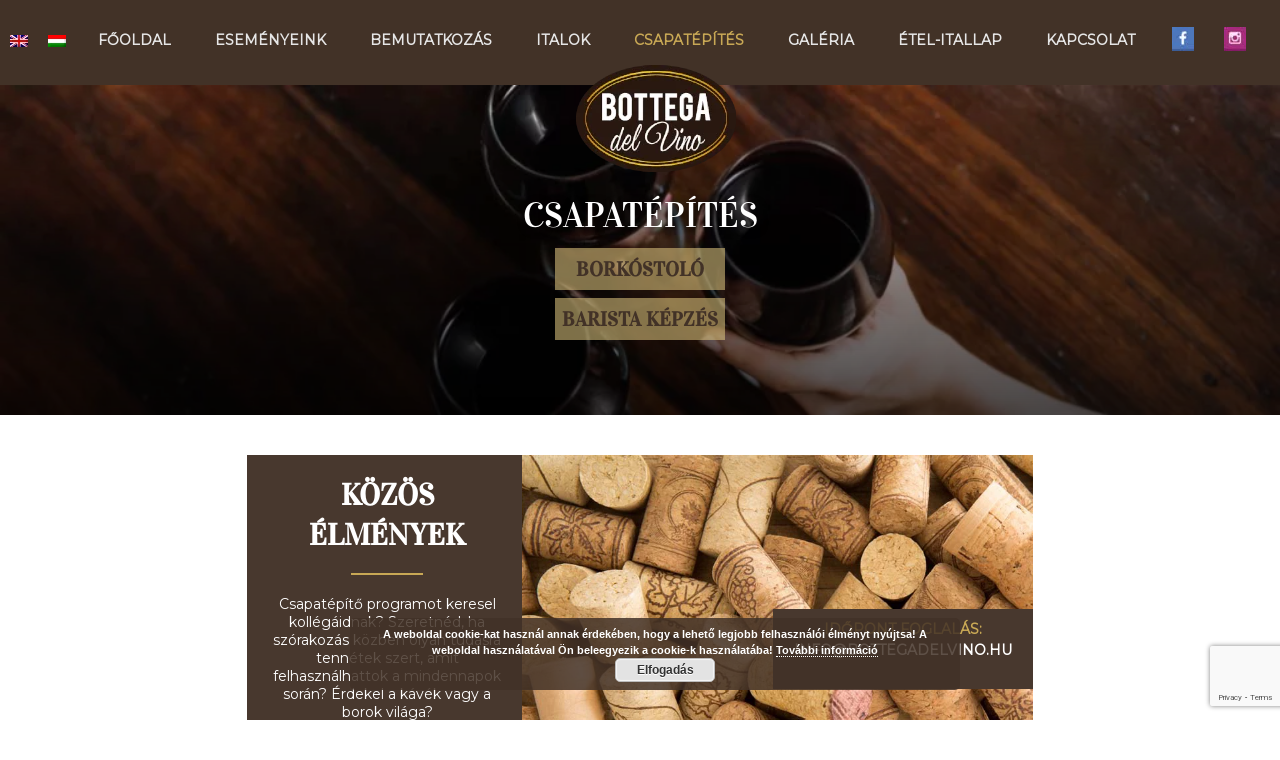

--- FILE ---
content_type: text/html; charset=utf-8
request_url: https://www.google.com/recaptcha/api2/anchor?ar=1&k=6Lc35A0rAAAAAMQ7VV-rM58kBRepWIBPnxaK_QO8&co=aHR0cHM6Ly9ib3R0ZWdhZGVsdmluby5odTo0NDM.&hl=en&v=N67nZn4AqZkNcbeMu4prBgzg&size=invisible&anchor-ms=20000&execute-ms=30000&cb=1uw72j3iqor5
body_size: 48837
content:
<!DOCTYPE HTML><html dir="ltr" lang="en"><head><meta http-equiv="Content-Type" content="text/html; charset=UTF-8">
<meta http-equiv="X-UA-Compatible" content="IE=edge">
<title>reCAPTCHA</title>
<style type="text/css">
/* cyrillic-ext */
@font-face {
  font-family: 'Roboto';
  font-style: normal;
  font-weight: 400;
  font-stretch: 100%;
  src: url(//fonts.gstatic.com/s/roboto/v48/KFO7CnqEu92Fr1ME7kSn66aGLdTylUAMa3GUBHMdazTgWw.woff2) format('woff2');
  unicode-range: U+0460-052F, U+1C80-1C8A, U+20B4, U+2DE0-2DFF, U+A640-A69F, U+FE2E-FE2F;
}
/* cyrillic */
@font-face {
  font-family: 'Roboto';
  font-style: normal;
  font-weight: 400;
  font-stretch: 100%;
  src: url(//fonts.gstatic.com/s/roboto/v48/KFO7CnqEu92Fr1ME7kSn66aGLdTylUAMa3iUBHMdazTgWw.woff2) format('woff2');
  unicode-range: U+0301, U+0400-045F, U+0490-0491, U+04B0-04B1, U+2116;
}
/* greek-ext */
@font-face {
  font-family: 'Roboto';
  font-style: normal;
  font-weight: 400;
  font-stretch: 100%;
  src: url(//fonts.gstatic.com/s/roboto/v48/KFO7CnqEu92Fr1ME7kSn66aGLdTylUAMa3CUBHMdazTgWw.woff2) format('woff2');
  unicode-range: U+1F00-1FFF;
}
/* greek */
@font-face {
  font-family: 'Roboto';
  font-style: normal;
  font-weight: 400;
  font-stretch: 100%;
  src: url(//fonts.gstatic.com/s/roboto/v48/KFO7CnqEu92Fr1ME7kSn66aGLdTylUAMa3-UBHMdazTgWw.woff2) format('woff2');
  unicode-range: U+0370-0377, U+037A-037F, U+0384-038A, U+038C, U+038E-03A1, U+03A3-03FF;
}
/* math */
@font-face {
  font-family: 'Roboto';
  font-style: normal;
  font-weight: 400;
  font-stretch: 100%;
  src: url(//fonts.gstatic.com/s/roboto/v48/KFO7CnqEu92Fr1ME7kSn66aGLdTylUAMawCUBHMdazTgWw.woff2) format('woff2');
  unicode-range: U+0302-0303, U+0305, U+0307-0308, U+0310, U+0312, U+0315, U+031A, U+0326-0327, U+032C, U+032F-0330, U+0332-0333, U+0338, U+033A, U+0346, U+034D, U+0391-03A1, U+03A3-03A9, U+03B1-03C9, U+03D1, U+03D5-03D6, U+03F0-03F1, U+03F4-03F5, U+2016-2017, U+2034-2038, U+203C, U+2040, U+2043, U+2047, U+2050, U+2057, U+205F, U+2070-2071, U+2074-208E, U+2090-209C, U+20D0-20DC, U+20E1, U+20E5-20EF, U+2100-2112, U+2114-2115, U+2117-2121, U+2123-214F, U+2190, U+2192, U+2194-21AE, U+21B0-21E5, U+21F1-21F2, U+21F4-2211, U+2213-2214, U+2216-22FF, U+2308-230B, U+2310, U+2319, U+231C-2321, U+2336-237A, U+237C, U+2395, U+239B-23B7, U+23D0, U+23DC-23E1, U+2474-2475, U+25AF, U+25B3, U+25B7, U+25BD, U+25C1, U+25CA, U+25CC, U+25FB, U+266D-266F, U+27C0-27FF, U+2900-2AFF, U+2B0E-2B11, U+2B30-2B4C, U+2BFE, U+3030, U+FF5B, U+FF5D, U+1D400-1D7FF, U+1EE00-1EEFF;
}
/* symbols */
@font-face {
  font-family: 'Roboto';
  font-style: normal;
  font-weight: 400;
  font-stretch: 100%;
  src: url(//fonts.gstatic.com/s/roboto/v48/KFO7CnqEu92Fr1ME7kSn66aGLdTylUAMaxKUBHMdazTgWw.woff2) format('woff2');
  unicode-range: U+0001-000C, U+000E-001F, U+007F-009F, U+20DD-20E0, U+20E2-20E4, U+2150-218F, U+2190, U+2192, U+2194-2199, U+21AF, U+21E6-21F0, U+21F3, U+2218-2219, U+2299, U+22C4-22C6, U+2300-243F, U+2440-244A, U+2460-24FF, U+25A0-27BF, U+2800-28FF, U+2921-2922, U+2981, U+29BF, U+29EB, U+2B00-2BFF, U+4DC0-4DFF, U+FFF9-FFFB, U+10140-1018E, U+10190-1019C, U+101A0, U+101D0-101FD, U+102E0-102FB, U+10E60-10E7E, U+1D2C0-1D2D3, U+1D2E0-1D37F, U+1F000-1F0FF, U+1F100-1F1AD, U+1F1E6-1F1FF, U+1F30D-1F30F, U+1F315, U+1F31C, U+1F31E, U+1F320-1F32C, U+1F336, U+1F378, U+1F37D, U+1F382, U+1F393-1F39F, U+1F3A7-1F3A8, U+1F3AC-1F3AF, U+1F3C2, U+1F3C4-1F3C6, U+1F3CA-1F3CE, U+1F3D4-1F3E0, U+1F3ED, U+1F3F1-1F3F3, U+1F3F5-1F3F7, U+1F408, U+1F415, U+1F41F, U+1F426, U+1F43F, U+1F441-1F442, U+1F444, U+1F446-1F449, U+1F44C-1F44E, U+1F453, U+1F46A, U+1F47D, U+1F4A3, U+1F4B0, U+1F4B3, U+1F4B9, U+1F4BB, U+1F4BF, U+1F4C8-1F4CB, U+1F4D6, U+1F4DA, U+1F4DF, U+1F4E3-1F4E6, U+1F4EA-1F4ED, U+1F4F7, U+1F4F9-1F4FB, U+1F4FD-1F4FE, U+1F503, U+1F507-1F50B, U+1F50D, U+1F512-1F513, U+1F53E-1F54A, U+1F54F-1F5FA, U+1F610, U+1F650-1F67F, U+1F687, U+1F68D, U+1F691, U+1F694, U+1F698, U+1F6AD, U+1F6B2, U+1F6B9-1F6BA, U+1F6BC, U+1F6C6-1F6CF, U+1F6D3-1F6D7, U+1F6E0-1F6EA, U+1F6F0-1F6F3, U+1F6F7-1F6FC, U+1F700-1F7FF, U+1F800-1F80B, U+1F810-1F847, U+1F850-1F859, U+1F860-1F887, U+1F890-1F8AD, U+1F8B0-1F8BB, U+1F8C0-1F8C1, U+1F900-1F90B, U+1F93B, U+1F946, U+1F984, U+1F996, U+1F9E9, U+1FA00-1FA6F, U+1FA70-1FA7C, U+1FA80-1FA89, U+1FA8F-1FAC6, U+1FACE-1FADC, U+1FADF-1FAE9, U+1FAF0-1FAF8, U+1FB00-1FBFF;
}
/* vietnamese */
@font-face {
  font-family: 'Roboto';
  font-style: normal;
  font-weight: 400;
  font-stretch: 100%;
  src: url(//fonts.gstatic.com/s/roboto/v48/KFO7CnqEu92Fr1ME7kSn66aGLdTylUAMa3OUBHMdazTgWw.woff2) format('woff2');
  unicode-range: U+0102-0103, U+0110-0111, U+0128-0129, U+0168-0169, U+01A0-01A1, U+01AF-01B0, U+0300-0301, U+0303-0304, U+0308-0309, U+0323, U+0329, U+1EA0-1EF9, U+20AB;
}
/* latin-ext */
@font-face {
  font-family: 'Roboto';
  font-style: normal;
  font-weight: 400;
  font-stretch: 100%;
  src: url(//fonts.gstatic.com/s/roboto/v48/KFO7CnqEu92Fr1ME7kSn66aGLdTylUAMa3KUBHMdazTgWw.woff2) format('woff2');
  unicode-range: U+0100-02BA, U+02BD-02C5, U+02C7-02CC, U+02CE-02D7, U+02DD-02FF, U+0304, U+0308, U+0329, U+1D00-1DBF, U+1E00-1E9F, U+1EF2-1EFF, U+2020, U+20A0-20AB, U+20AD-20C0, U+2113, U+2C60-2C7F, U+A720-A7FF;
}
/* latin */
@font-face {
  font-family: 'Roboto';
  font-style: normal;
  font-weight: 400;
  font-stretch: 100%;
  src: url(//fonts.gstatic.com/s/roboto/v48/KFO7CnqEu92Fr1ME7kSn66aGLdTylUAMa3yUBHMdazQ.woff2) format('woff2');
  unicode-range: U+0000-00FF, U+0131, U+0152-0153, U+02BB-02BC, U+02C6, U+02DA, U+02DC, U+0304, U+0308, U+0329, U+2000-206F, U+20AC, U+2122, U+2191, U+2193, U+2212, U+2215, U+FEFF, U+FFFD;
}
/* cyrillic-ext */
@font-face {
  font-family: 'Roboto';
  font-style: normal;
  font-weight: 500;
  font-stretch: 100%;
  src: url(//fonts.gstatic.com/s/roboto/v48/KFO7CnqEu92Fr1ME7kSn66aGLdTylUAMa3GUBHMdazTgWw.woff2) format('woff2');
  unicode-range: U+0460-052F, U+1C80-1C8A, U+20B4, U+2DE0-2DFF, U+A640-A69F, U+FE2E-FE2F;
}
/* cyrillic */
@font-face {
  font-family: 'Roboto';
  font-style: normal;
  font-weight: 500;
  font-stretch: 100%;
  src: url(//fonts.gstatic.com/s/roboto/v48/KFO7CnqEu92Fr1ME7kSn66aGLdTylUAMa3iUBHMdazTgWw.woff2) format('woff2');
  unicode-range: U+0301, U+0400-045F, U+0490-0491, U+04B0-04B1, U+2116;
}
/* greek-ext */
@font-face {
  font-family: 'Roboto';
  font-style: normal;
  font-weight: 500;
  font-stretch: 100%;
  src: url(//fonts.gstatic.com/s/roboto/v48/KFO7CnqEu92Fr1ME7kSn66aGLdTylUAMa3CUBHMdazTgWw.woff2) format('woff2');
  unicode-range: U+1F00-1FFF;
}
/* greek */
@font-face {
  font-family: 'Roboto';
  font-style: normal;
  font-weight: 500;
  font-stretch: 100%;
  src: url(//fonts.gstatic.com/s/roboto/v48/KFO7CnqEu92Fr1ME7kSn66aGLdTylUAMa3-UBHMdazTgWw.woff2) format('woff2');
  unicode-range: U+0370-0377, U+037A-037F, U+0384-038A, U+038C, U+038E-03A1, U+03A3-03FF;
}
/* math */
@font-face {
  font-family: 'Roboto';
  font-style: normal;
  font-weight: 500;
  font-stretch: 100%;
  src: url(//fonts.gstatic.com/s/roboto/v48/KFO7CnqEu92Fr1ME7kSn66aGLdTylUAMawCUBHMdazTgWw.woff2) format('woff2');
  unicode-range: U+0302-0303, U+0305, U+0307-0308, U+0310, U+0312, U+0315, U+031A, U+0326-0327, U+032C, U+032F-0330, U+0332-0333, U+0338, U+033A, U+0346, U+034D, U+0391-03A1, U+03A3-03A9, U+03B1-03C9, U+03D1, U+03D5-03D6, U+03F0-03F1, U+03F4-03F5, U+2016-2017, U+2034-2038, U+203C, U+2040, U+2043, U+2047, U+2050, U+2057, U+205F, U+2070-2071, U+2074-208E, U+2090-209C, U+20D0-20DC, U+20E1, U+20E5-20EF, U+2100-2112, U+2114-2115, U+2117-2121, U+2123-214F, U+2190, U+2192, U+2194-21AE, U+21B0-21E5, U+21F1-21F2, U+21F4-2211, U+2213-2214, U+2216-22FF, U+2308-230B, U+2310, U+2319, U+231C-2321, U+2336-237A, U+237C, U+2395, U+239B-23B7, U+23D0, U+23DC-23E1, U+2474-2475, U+25AF, U+25B3, U+25B7, U+25BD, U+25C1, U+25CA, U+25CC, U+25FB, U+266D-266F, U+27C0-27FF, U+2900-2AFF, U+2B0E-2B11, U+2B30-2B4C, U+2BFE, U+3030, U+FF5B, U+FF5D, U+1D400-1D7FF, U+1EE00-1EEFF;
}
/* symbols */
@font-face {
  font-family: 'Roboto';
  font-style: normal;
  font-weight: 500;
  font-stretch: 100%;
  src: url(//fonts.gstatic.com/s/roboto/v48/KFO7CnqEu92Fr1ME7kSn66aGLdTylUAMaxKUBHMdazTgWw.woff2) format('woff2');
  unicode-range: U+0001-000C, U+000E-001F, U+007F-009F, U+20DD-20E0, U+20E2-20E4, U+2150-218F, U+2190, U+2192, U+2194-2199, U+21AF, U+21E6-21F0, U+21F3, U+2218-2219, U+2299, U+22C4-22C6, U+2300-243F, U+2440-244A, U+2460-24FF, U+25A0-27BF, U+2800-28FF, U+2921-2922, U+2981, U+29BF, U+29EB, U+2B00-2BFF, U+4DC0-4DFF, U+FFF9-FFFB, U+10140-1018E, U+10190-1019C, U+101A0, U+101D0-101FD, U+102E0-102FB, U+10E60-10E7E, U+1D2C0-1D2D3, U+1D2E0-1D37F, U+1F000-1F0FF, U+1F100-1F1AD, U+1F1E6-1F1FF, U+1F30D-1F30F, U+1F315, U+1F31C, U+1F31E, U+1F320-1F32C, U+1F336, U+1F378, U+1F37D, U+1F382, U+1F393-1F39F, U+1F3A7-1F3A8, U+1F3AC-1F3AF, U+1F3C2, U+1F3C4-1F3C6, U+1F3CA-1F3CE, U+1F3D4-1F3E0, U+1F3ED, U+1F3F1-1F3F3, U+1F3F5-1F3F7, U+1F408, U+1F415, U+1F41F, U+1F426, U+1F43F, U+1F441-1F442, U+1F444, U+1F446-1F449, U+1F44C-1F44E, U+1F453, U+1F46A, U+1F47D, U+1F4A3, U+1F4B0, U+1F4B3, U+1F4B9, U+1F4BB, U+1F4BF, U+1F4C8-1F4CB, U+1F4D6, U+1F4DA, U+1F4DF, U+1F4E3-1F4E6, U+1F4EA-1F4ED, U+1F4F7, U+1F4F9-1F4FB, U+1F4FD-1F4FE, U+1F503, U+1F507-1F50B, U+1F50D, U+1F512-1F513, U+1F53E-1F54A, U+1F54F-1F5FA, U+1F610, U+1F650-1F67F, U+1F687, U+1F68D, U+1F691, U+1F694, U+1F698, U+1F6AD, U+1F6B2, U+1F6B9-1F6BA, U+1F6BC, U+1F6C6-1F6CF, U+1F6D3-1F6D7, U+1F6E0-1F6EA, U+1F6F0-1F6F3, U+1F6F7-1F6FC, U+1F700-1F7FF, U+1F800-1F80B, U+1F810-1F847, U+1F850-1F859, U+1F860-1F887, U+1F890-1F8AD, U+1F8B0-1F8BB, U+1F8C0-1F8C1, U+1F900-1F90B, U+1F93B, U+1F946, U+1F984, U+1F996, U+1F9E9, U+1FA00-1FA6F, U+1FA70-1FA7C, U+1FA80-1FA89, U+1FA8F-1FAC6, U+1FACE-1FADC, U+1FADF-1FAE9, U+1FAF0-1FAF8, U+1FB00-1FBFF;
}
/* vietnamese */
@font-face {
  font-family: 'Roboto';
  font-style: normal;
  font-weight: 500;
  font-stretch: 100%;
  src: url(//fonts.gstatic.com/s/roboto/v48/KFO7CnqEu92Fr1ME7kSn66aGLdTylUAMa3OUBHMdazTgWw.woff2) format('woff2');
  unicode-range: U+0102-0103, U+0110-0111, U+0128-0129, U+0168-0169, U+01A0-01A1, U+01AF-01B0, U+0300-0301, U+0303-0304, U+0308-0309, U+0323, U+0329, U+1EA0-1EF9, U+20AB;
}
/* latin-ext */
@font-face {
  font-family: 'Roboto';
  font-style: normal;
  font-weight: 500;
  font-stretch: 100%;
  src: url(//fonts.gstatic.com/s/roboto/v48/KFO7CnqEu92Fr1ME7kSn66aGLdTylUAMa3KUBHMdazTgWw.woff2) format('woff2');
  unicode-range: U+0100-02BA, U+02BD-02C5, U+02C7-02CC, U+02CE-02D7, U+02DD-02FF, U+0304, U+0308, U+0329, U+1D00-1DBF, U+1E00-1E9F, U+1EF2-1EFF, U+2020, U+20A0-20AB, U+20AD-20C0, U+2113, U+2C60-2C7F, U+A720-A7FF;
}
/* latin */
@font-face {
  font-family: 'Roboto';
  font-style: normal;
  font-weight: 500;
  font-stretch: 100%;
  src: url(//fonts.gstatic.com/s/roboto/v48/KFO7CnqEu92Fr1ME7kSn66aGLdTylUAMa3yUBHMdazQ.woff2) format('woff2');
  unicode-range: U+0000-00FF, U+0131, U+0152-0153, U+02BB-02BC, U+02C6, U+02DA, U+02DC, U+0304, U+0308, U+0329, U+2000-206F, U+20AC, U+2122, U+2191, U+2193, U+2212, U+2215, U+FEFF, U+FFFD;
}
/* cyrillic-ext */
@font-face {
  font-family: 'Roboto';
  font-style: normal;
  font-weight: 900;
  font-stretch: 100%;
  src: url(//fonts.gstatic.com/s/roboto/v48/KFO7CnqEu92Fr1ME7kSn66aGLdTylUAMa3GUBHMdazTgWw.woff2) format('woff2');
  unicode-range: U+0460-052F, U+1C80-1C8A, U+20B4, U+2DE0-2DFF, U+A640-A69F, U+FE2E-FE2F;
}
/* cyrillic */
@font-face {
  font-family: 'Roboto';
  font-style: normal;
  font-weight: 900;
  font-stretch: 100%;
  src: url(//fonts.gstatic.com/s/roboto/v48/KFO7CnqEu92Fr1ME7kSn66aGLdTylUAMa3iUBHMdazTgWw.woff2) format('woff2');
  unicode-range: U+0301, U+0400-045F, U+0490-0491, U+04B0-04B1, U+2116;
}
/* greek-ext */
@font-face {
  font-family: 'Roboto';
  font-style: normal;
  font-weight: 900;
  font-stretch: 100%;
  src: url(//fonts.gstatic.com/s/roboto/v48/KFO7CnqEu92Fr1ME7kSn66aGLdTylUAMa3CUBHMdazTgWw.woff2) format('woff2');
  unicode-range: U+1F00-1FFF;
}
/* greek */
@font-face {
  font-family: 'Roboto';
  font-style: normal;
  font-weight: 900;
  font-stretch: 100%;
  src: url(//fonts.gstatic.com/s/roboto/v48/KFO7CnqEu92Fr1ME7kSn66aGLdTylUAMa3-UBHMdazTgWw.woff2) format('woff2');
  unicode-range: U+0370-0377, U+037A-037F, U+0384-038A, U+038C, U+038E-03A1, U+03A3-03FF;
}
/* math */
@font-face {
  font-family: 'Roboto';
  font-style: normal;
  font-weight: 900;
  font-stretch: 100%;
  src: url(//fonts.gstatic.com/s/roboto/v48/KFO7CnqEu92Fr1ME7kSn66aGLdTylUAMawCUBHMdazTgWw.woff2) format('woff2');
  unicode-range: U+0302-0303, U+0305, U+0307-0308, U+0310, U+0312, U+0315, U+031A, U+0326-0327, U+032C, U+032F-0330, U+0332-0333, U+0338, U+033A, U+0346, U+034D, U+0391-03A1, U+03A3-03A9, U+03B1-03C9, U+03D1, U+03D5-03D6, U+03F0-03F1, U+03F4-03F5, U+2016-2017, U+2034-2038, U+203C, U+2040, U+2043, U+2047, U+2050, U+2057, U+205F, U+2070-2071, U+2074-208E, U+2090-209C, U+20D0-20DC, U+20E1, U+20E5-20EF, U+2100-2112, U+2114-2115, U+2117-2121, U+2123-214F, U+2190, U+2192, U+2194-21AE, U+21B0-21E5, U+21F1-21F2, U+21F4-2211, U+2213-2214, U+2216-22FF, U+2308-230B, U+2310, U+2319, U+231C-2321, U+2336-237A, U+237C, U+2395, U+239B-23B7, U+23D0, U+23DC-23E1, U+2474-2475, U+25AF, U+25B3, U+25B7, U+25BD, U+25C1, U+25CA, U+25CC, U+25FB, U+266D-266F, U+27C0-27FF, U+2900-2AFF, U+2B0E-2B11, U+2B30-2B4C, U+2BFE, U+3030, U+FF5B, U+FF5D, U+1D400-1D7FF, U+1EE00-1EEFF;
}
/* symbols */
@font-face {
  font-family: 'Roboto';
  font-style: normal;
  font-weight: 900;
  font-stretch: 100%;
  src: url(//fonts.gstatic.com/s/roboto/v48/KFO7CnqEu92Fr1ME7kSn66aGLdTylUAMaxKUBHMdazTgWw.woff2) format('woff2');
  unicode-range: U+0001-000C, U+000E-001F, U+007F-009F, U+20DD-20E0, U+20E2-20E4, U+2150-218F, U+2190, U+2192, U+2194-2199, U+21AF, U+21E6-21F0, U+21F3, U+2218-2219, U+2299, U+22C4-22C6, U+2300-243F, U+2440-244A, U+2460-24FF, U+25A0-27BF, U+2800-28FF, U+2921-2922, U+2981, U+29BF, U+29EB, U+2B00-2BFF, U+4DC0-4DFF, U+FFF9-FFFB, U+10140-1018E, U+10190-1019C, U+101A0, U+101D0-101FD, U+102E0-102FB, U+10E60-10E7E, U+1D2C0-1D2D3, U+1D2E0-1D37F, U+1F000-1F0FF, U+1F100-1F1AD, U+1F1E6-1F1FF, U+1F30D-1F30F, U+1F315, U+1F31C, U+1F31E, U+1F320-1F32C, U+1F336, U+1F378, U+1F37D, U+1F382, U+1F393-1F39F, U+1F3A7-1F3A8, U+1F3AC-1F3AF, U+1F3C2, U+1F3C4-1F3C6, U+1F3CA-1F3CE, U+1F3D4-1F3E0, U+1F3ED, U+1F3F1-1F3F3, U+1F3F5-1F3F7, U+1F408, U+1F415, U+1F41F, U+1F426, U+1F43F, U+1F441-1F442, U+1F444, U+1F446-1F449, U+1F44C-1F44E, U+1F453, U+1F46A, U+1F47D, U+1F4A3, U+1F4B0, U+1F4B3, U+1F4B9, U+1F4BB, U+1F4BF, U+1F4C8-1F4CB, U+1F4D6, U+1F4DA, U+1F4DF, U+1F4E3-1F4E6, U+1F4EA-1F4ED, U+1F4F7, U+1F4F9-1F4FB, U+1F4FD-1F4FE, U+1F503, U+1F507-1F50B, U+1F50D, U+1F512-1F513, U+1F53E-1F54A, U+1F54F-1F5FA, U+1F610, U+1F650-1F67F, U+1F687, U+1F68D, U+1F691, U+1F694, U+1F698, U+1F6AD, U+1F6B2, U+1F6B9-1F6BA, U+1F6BC, U+1F6C6-1F6CF, U+1F6D3-1F6D7, U+1F6E0-1F6EA, U+1F6F0-1F6F3, U+1F6F7-1F6FC, U+1F700-1F7FF, U+1F800-1F80B, U+1F810-1F847, U+1F850-1F859, U+1F860-1F887, U+1F890-1F8AD, U+1F8B0-1F8BB, U+1F8C0-1F8C1, U+1F900-1F90B, U+1F93B, U+1F946, U+1F984, U+1F996, U+1F9E9, U+1FA00-1FA6F, U+1FA70-1FA7C, U+1FA80-1FA89, U+1FA8F-1FAC6, U+1FACE-1FADC, U+1FADF-1FAE9, U+1FAF0-1FAF8, U+1FB00-1FBFF;
}
/* vietnamese */
@font-face {
  font-family: 'Roboto';
  font-style: normal;
  font-weight: 900;
  font-stretch: 100%;
  src: url(//fonts.gstatic.com/s/roboto/v48/KFO7CnqEu92Fr1ME7kSn66aGLdTylUAMa3OUBHMdazTgWw.woff2) format('woff2');
  unicode-range: U+0102-0103, U+0110-0111, U+0128-0129, U+0168-0169, U+01A0-01A1, U+01AF-01B0, U+0300-0301, U+0303-0304, U+0308-0309, U+0323, U+0329, U+1EA0-1EF9, U+20AB;
}
/* latin-ext */
@font-face {
  font-family: 'Roboto';
  font-style: normal;
  font-weight: 900;
  font-stretch: 100%;
  src: url(//fonts.gstatic.com/s/roboto/v48/KFO7CnqEu92Fr1ME7kSn66aGLdTylUAMa3KUBHMdazTgWw.woff2) format('woff2');
  unicode-range: U+0100-02BA, U+02BD-02C5, U+02C7-02CC, U+02CE-02D7, U+02DD-02FF, U+0304, U+0308, U+0329, U+1D00-1DBF, U+1E00-1E9F, U+1EF2-1EFF, U+2020, U+20A0-20AB, U+20AD-20C0, U+2113, U+2C60-2C7F, U+A720-A7FF;
}
/* latin */
@font-face {
  font-family: 'Roboto';
  font-style: normal;
  font-weight: 900;
  font-stretch: 100%;
  src: url(//fonts.gstatic.com/s/roboto/v48/KFO7CnqEu92Fr1ME7kSn66aGLdTylUAMa3yUBHMdazQ.woff2) format('woff2');
  unicode-range: U+0000-00FF, U+0131, U+0152-0153, U+02BB-02BC, U+02C6, U+02DA, U+02DC, U+0304, U+0308, U+0329, U+2000-206F, U+20AC, U+2122, U+2191, U+2193, U+2212, U+2215, U+FEFF, U+FFFD;
}

</style>
<link rel="stylesheet" type="text/css" href="https://www.gstatic.com/recaptcha/releases/N67nZn4AqZkNcbeMu4prBgzg/styles__ltr.css">
<script nonce="Qp4uvNk-llDeC26temqMNA" type="text/javascript">window['__recaptcha_api'] = 'https://www.google.com/recaptcha/api2/';</script>
<script type="text/javascript" src="https://www.gstatic.com/recaptcha/releases/N67nZn4AqZkNcbeMu4prBgzg/recaptcha__en.js" nonce="Qp4uvNk-llDeC26temqMNA">
      
    </script></head>
<body><div id="rc-anchor-alert" class="rc-anchor-alert"></div>
<input type="hidden" id="recaptcha-token" value="[base64]">
<script type="text/javascript" nonce="Qp4uvNk-llDeC26temqMNA">
      recaptcha.anchor.Main.init("[\x22ainput\x22,[\x22bgdata\x22,\x22\x22,\[base64]/[base64]/[base64]/ZyhXLGgpOnEoW04sMjEsbF0sVywwKSxoKSxmYWxzZSxmYWxzZSl9Y2F0Y2goayl7RygzNTgsVyk/[base64]/[base64]/[base64]/[base64]/[base64]/[base64]/[base64]/bmV3IEJbT10oRFswXSk6dz09Mj9uZXcgQltPXShEWzBdLERbMV0pOnc9PTM/bmV3IEJbT10oRFswXSxEWzFdLERbMl0pOnc9PTQ/[base64]/[base64]/[base64]/[base64]/[base64]\\u003d\x22,\[base64]\\u003d\\u003d\x22,\x22TxNPNcKLwqDDqGgRTnA/wpMaOmbDjXHCnClgacO6w7Mzw6nCuH3DlkrCpzXDr2DCjCfDpMKXScKcagoAw4A2CShpw6grw74BN8K1LgEJbUU1JyUXwr7CsUDDjwrCvMOMw6Evwpo2w6zDisK9w61sRMO0wrvDu8OEOB7CnmbDm8KPwqA8wow0w4Q/LmTCtWBmw40OfyfCssOpEsOTSHnCukAYIMOawpErdW8OHcODw4bCoiUvwobDncKWw4vDjMO2NxtWQ8KCwrzCssOUZD/Cg8ORw6nChCfClsOIwqHCtsKWwrJVPjrClsKGUcOBQCLCq8K+wqPClj8JwqPDl1wFwrrCswwDwr/CoMKlwqRcw6QVwo3DicKdSsOFwqfDqidsw7sqwr9Fw6jDqcKtw6wtw7JjA8OaJCzDtV/DosOow4gBw7gQw58Sw4ofThZFA8KKGMKbwpU4Cl7DpxPDicOVQ0Q1EsK+Jlxmw4sUw4HDicOqw6zCucK0BMKzZMOKX1TDvcK2J8KIw7LCncOSPMOlwqXCl3/Dg2/DrT3DkCo5FsKYB8O1RhfDgcKLGWYbw4zCghTCjmkAwr/[base64]/XQU1a8KUPknDncO3IMKZwqXDjcKsdmU+RTfCtMOYdcKcw4/Dtk3DgFPDpcOfwobCpz9YM8KZwqfCghvCoHfCqsK8wrLDmsOKTUlrMH/DiEUbQy9EI8OuworCq3hGeVZzQzHCvcKcacODfMOWDcK2P8OjwolAKgXDsMOkHVTDnMKvw5gCEsOvw5d4wpHCpndKwpHDulU4OsOUbsOdRMOKWlfCuFXDpytVwr/DuR/CoF8yFVDDkcK2OcOiYS/DrF16KcKVwqtGMgnCvixLw5p2w7DCncO5wqhpXWzCpB/CvSgyw63Dkj0AwpXDm19Xwp/CjUltw4jCnCs0woYXw5cIwo0Lw51Gw6whIcK2wpjDv0XCnMOAI8KEUMKIwrzCgSlBSSENY8KDw4TCjMOWHMKGwrNiwoARGzhaworCkl4Aw7fCmRZcw7vClntLw5EXw47DlgUdwr0Zw6TCgcKtbnzDmzxPacOKTcKLwo3ClcOmdgsnHMOhw67CiyPDlcKaw5/DpsO7d8K4Ly0UYQgfw47CgXV4w4/Dv8KYwphqwqkTwrjCohLCq8ORVsKYwoNoexg8FsO8wpwZw5jCpMOYwpx0AsK6McOhSlLDvMKWw7zDljPCo8Kdc8OlYsOQKXgQUTQ2wr1vw7dJw6/DljDCiVoDIsOKRQ7DsH8tU8OIw7LCmhlHwoHCpR9PYU7CsHvDli5/[base64]/[base64]/W3ZBw5EkQUlZTcOGa8Kww7bCnsKUw5gLVsKKTsKiMCdQNcKuwozDt1zDl1jCvmrCt0VuGcKCZ8ORw4dCw4gpwqk3JSTCmMK5ZAnDnsKiRcKQw5tDw4BdA8KDw6HCgcKNwoTDkDbCksKuwpPCoMOrLlvClys/ZMOPw4rDksKbwpIoASgBfCzCmRo9wr3Cq0J8w5XCisOPwqHDoMOOwrTChnrDuMO5wqPDlDDCv3bCtsKhNlF/woFrZ3rChsOLw6zCiHXDr3fDmMOPEyBNwocWw7QObgslSl4lWBRbJsKPF8ORG8KJwrLClRfCmcOuw7lWRA1TDnnCr18Jw4/[base64]/[base64]/RMKpw69awo3DhCEAwp7Cvz3DhnnCilRPwq3CicKRw7HCpy09w5Biw6pcJMKZw77Ci8KYwp/DosKHelAWwqXCgcK3czHDl8Ogw44Uw53DqMKBwpBDTk/CksKpMA/DosKkwrF+Xzp6w5FjGsOxw77CvcOyDQcCw5BUJcOxwqVWWnt6wqk6cG/[base64]/[base64]/DnmLDtDZHw4jCnDPCpMKAFG0zw7zCt8KdAGjCl8KGwoYQN2rCvXLDocKEw7HCkxkNw7DCsgDCpcKyw6AowoREw6rDjDFdA8Ohw4nCjG4vFcKcScKnJ03CmMKgcG/CrcK3wrQdwr8iBRjCisOvwqUac8OCwo16RcOgSMOvF8O3Iix5w4IYwpt0w77DqHjDuzPCrcOYw5HCicKGNcKVw4HCgwzDm8OkVcOadGkUEz44PMKbwo/CrFwBwq/CoG7Ds1XCilgswqHDq8KWwrRmHE1+w6zCqgDCj8KLDFFtw45+fcKQwr0Qwo15w4TDukjDj2p+w50nwrU1w6fDmsOGwoPDosKsw4l2G8Kiw63DhiDDvcOpeXPCtVTCl8OrAAzCscK/fl/CoMO/wpQ7JA8fw6vDgmgoTsOPTcOMwqTCkjzCj8OlA8OswpbDvhp4BDnCkgvDusKOwrxcwr/CucK0wpPDsX7DtsOZw5vCuzYPwq3CnCnDscKPHy82AD7Dv8OcewHDnsKMwqFqw6fDil8iw7hZw4zCsC/CkMOWw6PCqsOLMMOsI8OOd8KBA8KGwpwIFsOxw4rChHBlSMO1b8KDf8O+acONHlvCgcK7wrt7aCnCii7DucOkw6HCtwEhwo1Rwq/DhDnCnVpGwr3DhsOUw7nCgx90w6YcEsKcK8KQwrpTUsKCAUYCw5fCmjTDt8KGwoUYM8K/Pw8nwowOwpAWBzLDkgYyw7gFw4Jtw63CgWzDu3l8w5vClxxgKCnDlUtSw7fCo1TDoDDDhcO0ZDUhw6DDml3DhCvCsMK5wqjCscKZw6tdwoZcAWDDnG1/w5vCvcKsEMOQwqTCnsK4wrEBAcOdLsKJwqZdw542VAQyTDzDuMO9w7/DuynCjkjDtmfClEoFW1MwMxjDt8KLZ0EAw4nCjMK/wp5dAsOswpR7YwbCgEEIw7nCn8Ojw77DjxMvZxDDil0gwrYBF8OfwpHCqwnCgMOSw6Mnw6MOw4lFw7kswpfDpsORw5XCpMOELcKow69hw5DCuQYuLcO4HMKtw5zDssKFwq3DnMKTQsOdw43DvCFqwq07wqZleBHCr1/[base64]/wp8wXcK1X8OcwpfCjUPCkTUaFMKAwrvDpx0iXsO7CsOydyQYw5PCi8KGSE3DgcOaw74mGh/DvcKew4NaTcKaZCHDkX5Ww5Fpw4LDlcKFf8OhwpPDucO4wpnCtFpIw6LCqMKMLDDDhsOtw5hKKMKaNm8ePcKiY8O0w4DDkFsgJcOVbsOpw53CgkXCgMOPI8O7DRnCicKCL8KHwog5Zjs+RcK/IMKIw4LCm8KFwotBTsKRdsOCw5prw6HDosKfGm7Dth0jwqpCCnYvw6/Dlz3CpMOiYUVzw5UACU7DqcObworCvsOYwo3CtMKIwqjDkQgcwr/[base64]/CtcOSw6wdw4HDu8Kaw77ChsOPEMOGB1TCrkINwr3DhsKWw5BZw6PCm8Obw556BwDDmcOKw48nwrphwqzClD5Sw7s0wo/[base64]/CnsKOw7TCi8KAwpLDocKjwqBdRsOdw5/[base64]/[base64]/PMOkwqnCgsOYw4lRHsKUESxIwp3Dh8K3XMO4csKqasKkwo1ow6bDmSh7w7xqNEc2w6PDsMKqwp/[base64]/Cu8OELwHCpA88HnJnwq/DvcOUJMKdXMKvKT/DscKPw5I/GMKjIH5qV8K3VsK3ZSjCvEXDmcOtwoXDmcOzecOWwqLDjsKzw6zDu3oyw7Alw4YTFVwdUCJFwpfDpX7Dg3zCoSrDiDPDrmvDlCbDrMOMw74PMlTCvTZnGsOSwpkDwobDs8Kvw6Unw7YVIsOgGsKswrlLJsKkwr3CpcKVw4V4w5NWw4s9wr5tEsO/[base64]/XcO5w7vCu8Oww4oBMBfCusOUAsODwpjDqmvDuC8UwrcYwqJrwpIdKsOSE8Kkw4RnczrCsSrCo2jCosOMbRVYDQklw73DiXlEdcOewoZCwppEworDnF7DvcKvCMKFQsKpHMOewpd8w5gHd2M1MkVYwqYXw7s6wqM5aAbDgMKpbcO/wohdwonCnMKWw6PCsmlZwqHCgMKlJcKkwpfCu8K6CnHCtWjDt8K8wprDv8KVfMOmIgXCr8KFwqbDvx/Co8OdGDzCn8KTemYSw486wrTClWLDjzXDmMKUw7tDHAfDkAzDuMKZesKDU8OFUcKEPxjDhHlqwo9fZcOxQBx4ZDJswqLCp8K1JkDDqsO5w6/DssOPQFcgeSvDnMO2XMOhfnwdLm8dwrvDghApw7PDnsO3WFQYworDqMK0wrp8wowfw5HCmBlhw5YgSwdAw6rCpsKcwoPCljjDvitsLcKIPsK+w5PDs8OXw69wFEF6ORgfccKeecOIYMOCKWvCi8KXV8KnKMKbwrrDuBLCgl0ub18cw4/Ds8OJJR3Cg8KkJV/[base64]/U8K8LR8Swpx5cMOKw6DCq8K9F8O4KsKpwoVDb1vCssKhOcKLcsKBElZ1wqFow7QtQMOaworCgsOdwr5ZLsKvcXArw6UQw63CqHrDqsKRw7ZiwqHDpsKxA8KhHcK6XwhNwopkcCPDncK0X1EQw7nDpcKuRsOvfyHCtW/[base64]/w7wWFMO0csKlwogeCcKlw4XDrsOaaR7CjXfDnng8wpoFSBFCBBrDn1HClsOaJidgw6ESw451w5DDg8KUw4wKCsKgw553wrY3wpjCpBvDm1bDr8K9w6fCtQzCs8KAw4/DuB3Dh8OHFMOlEyPDhhbCpWfCt8KRDH4YwqXCs8OZwrVnDS0dwq/DtXjCg8KfYybDp8Orw4DCpsKywo3CrMKdwrEYwonCqmjCogPChgXDu8KNNxrDv8KVCsOoRsOHG09IwoHCuGvDpScEw6rCt8O+wpNxMsKhIChREcKxw55tw6PCmMOWBcKKfxNiwoDDtH7Dqwo4MGTDjcOGwop4w6NSwqvColfCnMOPWsOmwq0ODcO/IsKKw7DDsG89ZMOCTkDChi/DgBkPaMOtw4DDiWcfVsKfwq5PLsOvbxbCusOcEcKnVMO8FibCu8KnOMOsASE4TGrDgMK4cMKAwp9VI25mw6codMKFw53DjMOGN8KJwqhyZXfDo07ClXdQNcKoCcOcw4/[base64]/QxHDnhcFwrbCnMKEcynDky8AwrPDnsKRw4LDjcKuwo4NwoNjOUkIdsOdw7bDpkrDi25ORRDDrMO3csO+woHDjMKiw4jCl8KFw4TCsQNZw5FQAsOqUcOCw7PDm1NfwqV+fMKAIcKZw5rDgsOiw55GNcKZwodRDcK/d014w6DCo8KnwqHDnwofY1F3QcKOwq7DunxywqUCX8OKwqNtZsKzw6vCom5ywrZAwp95wr19w4zClF7Dk8KJLhjDuBzDucOCS1/[base64]/DljHDrEpTVcKHwrXDo8KMw6UDw6ZZwoTDnk7DjS5oBcOTwqTDjcKJK0tGd8Kxw4RAwqvDp07CosKmS0ENw5U/woR5QsKfaigUfcK1V8OswqDDhyN2w65RwqfCmjk8w4YFwr7Dp8OsesOSw4DDtno/w4ltEW14w7fDv8KRw5nDuMKlRljDmG3CsMK7RgNrNHfDs8OGfMOLUBBJHwU0EXrDucOTPScBEwllwqbDuyrDk8KLw5pzw5bCvkAZwrQRwo9SB3DDsMK8DsO6wr7DhcKcXMOIasOAIT1dORxFDwNUwrDCoW/CkllyYg/[base64]/VlrCk8KSw6PDjVwQw6TCtMOrRjBdwrEQKcOPZMKaWRbCisKZwqMQLUfDm8KUCsK/w5E2wprDmg/CiA7DlwRKw54cwrjDp8OpwpIRDk/DvcOqwrLDkk5ew5/Do8KsI8KHw7nDmhbDgMOIwovCsMKdwozDu8OcwqnDqwnDkMOtw4NofjBpwojCpsOEw4DDvCcdYhTCi3hqQ8KeMsOOw5DDkcKxwo94wqtAI8OKdGnCui/[base64]/[base64]/w4N8wrnCjSAmJcKSVijDtz9IGx3Cky3DtMOrw6DDpsOywpDDvynCqFwWbMOfwo/CjsOtZcKaw7Nkw5LDpMKfwrBmwpYWw6FjK8O9w692esOAwrc3w5tmbcO3w7txwp/Dt1tFw57DpsKndW3CjxFIDjHCoMOGWMOVw7vCk8OHwqoRG3fDl8OWw4PCjsKpe8KmHEHCtXZDw6Zsw5TCqcKKwoTCu8KoZ8KRw4hKwpMWwqDCm8OYZWRva3RDwo5BwqUZwonChcKsw5fDqS7Dpm/[base64]/Cv8OhLcOAEcKrOScKwqnCo0QDPcKVw5LCj8KGJsOJw6HDisOSZGkrDsOjMcKHwoHChnLDicKPcWTCs8O8TRbDh8OFFiszwoN2w7sjwpnClAvDtsOww5cXdsOSS8OAMcKMWcOwQsOHfsKeCMK0wps/[base64]/DtwRUP2zCv8ONbkguQMKpXgIYwqbDpDzCksKFS3bCjcOsb8O5worCkcKlw6/[base64]/DosOJFFIxHcOcw47DuH9rZD3ChsO4KMK8w7zDuwDDgMK2F8OSOD8XR8OhCsO1Zh9vcMKNJ8ONwofCisKpw5bDkBJdwrlRw4fDg8O7HsK9bcKFO8OGEcOJecKVw5fCoD7CpnLCt2t8CsORwp/[base64]/[base64]/DocKywq7CqMOnw4MoYsO7LMKyDcKsMEp+w7ETPBnCr8KMw6YFw7QxQzQUwqvDhxzDkMOOw65awqx9SMO5TsK4wrI/wqshwqPDoE3DpsKMLQh8wr/DlBLCmTHCgFjDknbDtBXCo8OawqVCU8OwUHlQIsKOVsK5HwdYOCbCpzXDpcO0w6vDryRIwpVra1w8wpUQwop7w73Ctz3Ct0kbw6QjTSvCscKUw4fCucOSZlQfTcKqEmUGwoxoTsKNA8KqeMKlwrN1wpnDnsKCw5B+w5d7QsK4w7XCu3/Cshg8wqbDmMO+I8OqwqFEOQ7CvR/[base64]/[base64]/[base64]/O8OGw5fCplvClEMaZcObwqBBBCZXaE1RG8ONHDfDmsOhwoERw6J7woJGDinDjQjCj8OHw7bDql4cw6DDiVRjw5vCjCrDjS99AjnCgcKmw5TCn8KCwqdWw5HDnzzCmcOEw4/DqjzCnj3DtcOOegowHsOgwrkCwoDCgVwVw6BYwro9K8OUw4ZuahrCicK6wpVLwpsXXcOhGcKWwolowpVBw65AwrbDjQDDv8OjEnbDmBlHw4nDm8OLw6t9PjzDlsOYw5hxwpVAHjfCgl93w4DCji4Twq0tw7bCuRHDpcO1ZDojwpMQwqUrYcOow6MCw4/Dv8KJDQ0aKEMeZBEOERzDn8OPAVFrw4jDl8O7w4jDjMOKw7g8w7nCp8OBw6zDnMO/Inh1w6pjLcOjw6rDvA/Dj8O7w6ocwqZpGMOTFsKBaVTDocONwr/DiEU7Qw8Qw6ESfMKZw7LCvMO4UGVbw7lTLsOyb0PDvcK4wpl3NsOJW3fDrsKqJ8K0KnsjbsOMOTYbHSM9wo7Dp8O0ZsORwox4PAXCrmvCuMOkFltHw5kYP8O6NgLCt8KwUANgw4bDh8KXO05za8KVwrd+DCN5L8K/YkrCh1XDiTV7aGfDoCYAw79ywqI/Dz8UfXfDgsO9woxNTsK7IC5/d8KGX18cwpItwrrDnTQBVHHDq13Dj8KaHMKZwrnCqnxfZsOGwplvccKDXyDDsF4pFG4gJVnCocOlw5rCo8KEwo3Dh8OCVcKFf3cjw6DCu0V0wpEWY8Oga3/CrcKywo3CmcO6w6DDscOSBsOOBMOrw6zDgirDpsK6w7lWTGZFwqzDosOMWMO5OcKwHsKdwrodSVo8aRtZQWrDngzCgnfCncKBwpbCgVrCgcONQsOaUcOLGg4ewpwUFnEVwq4Tw67DkcO4wrwua1TDgMK6wp7Cnl/DuMOwwplMYcO1wqBuBsOZbD7CoVZPwqNga1HDmTrCsSrCiMO9O8KZIS3DpMObwqPDuHB0w77CicOwwp7CsMOVY8KNHgoPN8K+wrttDwXDplDCgWbCrsO8AUNlw4tAZTdfccKewpHCvsOSY2PCqwwIG39bHDzCh14obyPDqkvDpid3N2nCjsO2wrHDnMKHwp/CuksXw5/[base64]/DkcOMeMOcCQc5w55rDkPCtsKdH8Kzw7I3woUKw68iwpDDvsKlwrXDsEU/N2/DjcOMw7LDh8OSwr/DtgRmwpJLw7nDvGLCn8O5TsKxwpHDq8KGWMOyfSAqBcOVworDiivDpsOjR8KAw70iwocJwpLDt8O0w4XDsEjCksKaGsOmwrXCusKgQMKCwqIKw5oXw6JAPcKGwqVowpgWbXLCrWzDt8OwSMOOw7zDjH/DoSpxQynDg8Kgw4jCvMKMw4nCg8KNwrbDrCfCrnMTwrZSw7PDg8K6wpXDgcO0wrPDlC/[base64]/[base64]/d8Kcwp8zwofCmcKzwoLDvzbDjcKzwr89aMOSwo8lBsK9wrFWcsOyE8K/woVncsKvYsOYwr/DjWdgw6JAwo0NwqMgHcOxw5hTwr04wrBBw6TCuMO1wr4FSDXDq8K5w7wlcMK5w4hGwqwDw4/ClmvDmFFbwq7CkMOtw4x5wqhAF8KeGsKww4/CjlXCiX7DmyjDisOtGsKsW8KpFcO1K8O4w65ywpPCicKVw63Cr8O4w6nDsMO7YA8Hw4JzU8OeDi3DmMKYb3nDnnghfMK9E8KAWsKqw4N1w64gw6h6w7RJNFwwcxrCklstwpvDucKGUTbCkSDDj8OGw5ZOwoTDhE3Di8O/[base64]/w5hVw70Qw7/DgGAOwrRPATRDCcOlZcOdw53Dn34VU8OhOG9mL29WNzUgw7rCgsKTw4pUw7NxZ24KHMKIwrA3w4sJw5nCii9yw5rCkk4+wojCmzAAJQ45dgorcTpXwqMeeMKxBcKNAwrDrnnCs8KRw604YinDhmJLwrLCuMKjwqjDqcKSw7PDnMO/w5Eew5nCiSrCucKDasOZwqlGwotXw61wXcO8EG/Cphp0w4bDssK6T2XDuAFOw6ZSE8KiwrHCnWjCs8OdMx/DoMKfAFzChMOZYVbCrSzCulAYVsORw7kkw5LCkwzDqcKmw7/CpsKoQ8Kewqwsw5HCs8KWwpBawqXDtcKhUMKbw4A2ScK/eBxBwqDCkMKzw7FwGnvDqh3CsCAiJwNKw7bDhsOkwonCtcOvTMKxw5PCiVUwKMO/wq5GwrPDmMKUKRDCrsKqw5HChTFaw7LCh0p0w58aIcKrw4h+GcKFaMK2NcO0AMKWw4XDlz/Cu8OrXkw8P3jDmsOESsKDMnE/TzgBw5ROwoYyccOlw69tcglTCcOIZ8Oww5/DpQ3CssO0wqDCuSvDlDXDqcKNPsKtwolFB8OdesKoYwPCl8O3wp7DpzxmwqPDj8KeXD3DpMKawoPCnw3Dv8K5RHA+w6cDI8KTwq0hw5fCuBbCgCxaU8Klwp8vH8KQeG7CjBVJw4/CicO7OsKBwo/CkVbDm8ObSijCkwHDj8O6N8OuecOjwrPDg8KoL8OMwofClMK3w6XCqhrDsMOMI2VRamrCq1Qpwqxmw6QQwpbCriZWa8KOIMO+J8Ozw5YsScOtw6HCoMO4CDDDmMKcw5AwKsKcX2hNwpFmB8KDSxcCdgcow68RZApHRcOlYsOHbsObwq/Dk8O3w5hmw6ARW8OVwql4bl4Fw53DsFQbX8OdfkdIwpLDlcKLw75Hw4/[base64]/[base64]/[base64]/[base64]/agdGwpbDhz9Vcy3CkVQgXcOXEh8EH2prIB9bMMOFw7LCh8KiwrZBw5UuMMOkN8OFw7h6wr/[base64]/CnMOIw7tTWnzCs37CpktRSU7DpMKoOsK/Hkx1wqPDuUs5CDnCu8K/[base64]/CjcOVMsKXJktjPAnDjMKHZULDvsKUbkfDpMOHesOWwoM4wo4hUQjCqsKPwr7Cu8OGwr3Do8Onw6fCicOdwoPCgcO+S8OIZj/Djm3CjcONRMOjwrQiVzVtGCjDulE7eH/[base64]/Co8O9RyrCkcOfwrkww5bCrTHCh8O8XMOKwrfDgMKAwpwhEcOoGcKLw5vDihbDtcO3wo/ChRPDlAwMIsOVacKTBMKPw7hgw7LDpBcDS8Ogw63CgAoTBcOowqLDncOyHMOZw6vDnsOKw79dRHELwpwRFsOqw4/DtEJtwq3DgGfDrkHDgsKPwp4JccKow4J/[base64]/[base64]/DocOewpbDkUTDjiNIwrHCqsO5wpsSCGdjw7ltw4clwqDDondDbAHClzrDpz1xOzE/AcOcfk0pwq17dzxdTRfDnkYtw4nDgMKRwp81GgnDlRclwrtEw6fCsTw0Y8K1QwxVwoxSIsOzw4M2w43CuFU4wrPDkMOEPTvDkATDuHl3wo4iLcKpw4UEwoHCjsOyw4DDuyFHZcKGSMOwMg7Cnw3Dv8KAwrFlR8OmwrM/V8KDwodIwqVFAcKsBkPDs2vCqMKEEHIRw7ASNTTCoy9Bwq7CsMOkbsK+QsOSIMKkw6rCtcOhwp0fw7luRgjDjhYlR18VwqBoe8K6w5gTwovDhUI7J8OfYj5/[base64]/DvcKhMkjDn8OBRClaO8OKwqckNGLDol3DpDDDmcKJUU3CjMO7w7p5JkpAFlTDkF/[base64]/[base64]/Dm8OCwp86w4zCi8OOZ8KFOcKkNT7Cl3USw7HCqsKgwrzDgcOSQcKqfXhAwowmRxnDkcOLwrdKw7rDqk/DpEHCq8OfW8OZw78Cwo9zWEDDtVrDiRYUVBTCmCLDi8KyKWnCjlh4wpHCv8KJw7DDijZgw6NKF3nCjy0Ew5/[base64]/DgsOLSXbCm8O8wrrClcKxwqtTc8OawrjCn2HDvg7Cq8Obw7nDmX7DqnISXXwUw4k8FsOuYMKswpxLw7ofw6fDlcKLw6oSwrLCj2wkwqkOHcOqfAbDrgwHw4RQwo4oUh3Dtlc+wq5AM8KTwosgScOZwrEpwqJMfMK+AlVFO8K3IsKKQl0Gw4p3TWvDvcOyVsKqw4vCr1/Dum/Cn8KZw43DvHBGUMOKw7XCscOld8OCwoNXwqHDiMKKTMKWfcKMw7XDjcKuZVc5wq17PsK7McKtw7zDmsK/[base64]/CtF3Cg8K4C8Omw4lMUMKxGRHDuMKiw5HCmGvDsX/DpUYcwqbCiAHCs8OjJcO7fCN9NXLCtsKrwoZQw7ZEw7sMw4nDssKhTcOxLcObw7AhbAZ/[base64]/CtcKBPzjCrsOkw6Uwb2fCksOYZcKVdsOkZMOvMV3CjgzDhVnDszULHWsaI10jw7QhwoPCoBHDn8KLdnQOGTjDm8KSw5Asw4FCdSfDu8OAwpnDhcKFwq/CoyzCv8OLwrIGw6fDhMKCw4M1CTzCm8OXdMKyPcO+V8K7AsOpV8K5bVh6ODrDlnfCh8OcQkLChcKJw7LCvMOBw6LCoADCmjpHw4XClGd0ezPDmCEhw73Chj/[base64]/[base64]/Cq8KDw4jDimd4McK+LXTDrX7DpcOXJmElwoJDFsOzwoTCh2ZXNnBlw47CsQrDi8Kpw47CuD/Cl8OqKTbDoUc4w6gFw7HClFLDs8ODwqnCrsKpQhMPHMOgTFMww5/DtcOhOSQow6MfwrHCo8KPR2k1HcOqwoYAPcOcCAsow57DpcOVwoNKU8KzPsKGwowcwq4FP8O+wpgCw63DgcKhKm7CrMO6w4x/wo5nw6nCu8K/[base64]/CjcOVw7Yaw64rwoFjSBfCqcOaw74awr3CtwDCpD7CmsKrPsKlRw5iQ21cw6vDvk0yw4DDvMKqwo/DqDgXNknCvcKnFsKLwrZbamoBS8KlNcOPM35Kek3DkMOdQE94wqxmwr8vFcKRw4nDlcOiEsO+wpknYMO/wo/[base64]/ChX3Dgwg2w7PCq8KVaHcsw43ClBh1U8KEVVTDo8KpYMOIwp0Mw5Q6woRJwp3DrjTCs8Omw7Ziw47DksK0w6tNJhLCkDXDvsOfw7lowqrClTzChMKGwr7CnSMGV8Kow5skw6s2w7w3P3/DgyhXVTXCnMOhwonCnjxYwqwKw7s6wovCgcKkUcKXAyDDrMOsw7LCjMOBB8KgMTDDrilEOMKUDHoWw6nCjQ/DrsOBw4FIMDA+wpAzw7bCnMOwwr7DqcKfwqt0DsO1wpJfwonCu8KtGsK+wotcF27CgR3DtsONw7/DpwsdwqM0C8OOwoXCl8KwH8O+w6RPw6PClgURESQ+AFU/YXvCnsOSw69sSG7CosODEgzDh15Qwq/[base64]/[base64]/CszI6McONdcOoAQLCgkjCsTg5Tzg5wq0Ew6IWw6Nnw6RQw6jCp8OBUMK8wqjCoBNKwrtuwr/ChT8Ewp1Yw6rClcObHRjCszVjH8OlwrdJw5c+w6PCjx3DkcKiw6J7Nhliwr4Pw5Z/[base64]/[base64]/CpUMccVbCh8Obwp19DMOpwr7DuWvDiMO1wpfDqMOmAsOSw6vCtGQcwodedMKfw4/DqcOrHkYsw4vDtnnCoMK3NRTDi8KhwoPDj8OYw63DrRfDncOKw77CjzELPxRXFjVvFcOxIEgEcht/KQbCmzPDm0xvw4nDgxcfHsOgw5M1wr7DtEfDnx/[base64]/Dk03DiMKuwr7DpinCsiXDksOBRcOjd8KNwo8wwrNWAsKJwpdUWsK3wrAgw4DDqCXDpmd5cT7DpyM6WcKkwrzDksODZEfCs0BrwpImwo0wwpDCjg1VeVvDhsOgwpApwq/DucKnw7lgTlpjwpLDl8OUwpXDrcK4wroQAsKrw4/DqsKwXcO8dMOYEwVCKMO5w4/CiCcLwrvDpHoxw6Zsw7fDgCVlfMKBBcK0QMO/ZcOSw5AWB8OBITDDusOrEsKbw7UfbGnDlMKnwqHDiDfDq1AsVnI2N18sw5XDg3zDqhzDksOkcmHCtUPDnV/CqivDnMKiwpsFw6AhUk1bwovDnHBtw6HDhcOhw5/[base64]/DrsONAV/DkBQhcMK3Ym0Ew4HDuU/[base64]/[base64]/[base64]/DsO3H8KUw6/DrsKBH8O3w6pNw7rDisKCXjdcwprCvHsow6xPK2ZhwqbDug3CknzDpcOzXQjChMOAWH5ydQdzwqtECgQPHsObe1MVPw48DzJ9PMO9FMOLEsKkEsKJwqYpMsORO8OxUW/[base64]/wrDDnwfCs1jDvA/[base64]/fBVYQUPDncKAwqDCosO0wrctw4ACCiXDm3nDv0XDvMOxwprDt10Sw6FHTDUTw5/DsT/DlgM7HFDDkzZTw5nDtAvCsMK0woLCvC/CisOOw4tgw4AKwrFZwqrDtcOkw5LCshc4FyVXVRsewrjCkMOmwrLCpMKQw7LDmW7ChBM7QghsEsKweHzDmQItw7LCucKtMMOHwpZ4OMKSwo/Ck8KEwo0Dw7PDh8Orw7PDkcKgVMONTDnCnMK2w7DChz7DrRzCrcKywqDDmARdwrocw4hawqLDocOkZghuWgTDtcKMHi7DmMKcw4fDh2gyw7XCiFjDocKmw6vDhUTCgGouLER1wo/DuXnDuG1SB8KOwqVjPi7CqDMzT8KJw6XDsE47wq/CmcOadxvDgnPCrcKuY8O+a2fDnMKaFSoCGzIbcDN9woXDth3ChG9dw6zCnz/CgVt0MsKSwr7DqmrDn3hQw77DvcOHGiHCj8O/ccOqJ0w2TwnDo0pow74YwrTDsRzDsDYFwpTDnsKVX8KhHcKpw63DgMKfw6teGsOQMcK1eCnDs1zDp0U+TgHDs8O8wq0BLG50w4nCt1NyQ3vDhhFBasKsQHgHw4XCswXDpgY3w58rwpFAF27DpsKBLgoDTTR0w4TDiyVHwo/DnMKwdTfCgcKvwqzDsV3DqzzDjMKkwpvDhsOMwoNH\x22],null,[\x22conf\x22,null,\x226Lc35A0rAAAAAMQ7VV-rM58kBRepWIBPnxaK_QO8\x22,0,null,null,null,1,[21,125,63,73,95,87,41,43,42,83,102,105,109,121],[7059694,589],0,null,null,null,null,0,null,0,null,700,1,null,0,\[base64]/76lBhmnigkZhAoZnOKMAhnM8xEZ\x22,0,0,null,null,1,null,0,0,null,null,null,0],\x22https://bottegadelvino.hu:443\x22,null,[3,1,1],null,null,null,1,3600,[\x22https://www.google.com/intl/en/policies/privacy/\x22,\x22https://www.google.com/intl/en/policies/terms/\x22],\x22jrWqJpyJlEgt+0uN75+gE4T8pWE0PAnATxNQuwpS0P4\\u003d\x22,1,0,null,1,1769913008563,0,0,[212,87,248,176,143],null,[184,53],\x22RC-Ijka6VdB_yH4EA\x22,null,null,null,null,null,\x220dAFcWeA5SK9hHJXXnqAyegvx4ur1lEKaVsOSEYB9qKovYb_kJku4rye_Eu0G0S8geYSbx8VBU5AxEPSLfvDenINM7-mBiONg7eA\x22,1769995808560]");
    </script></body></html>